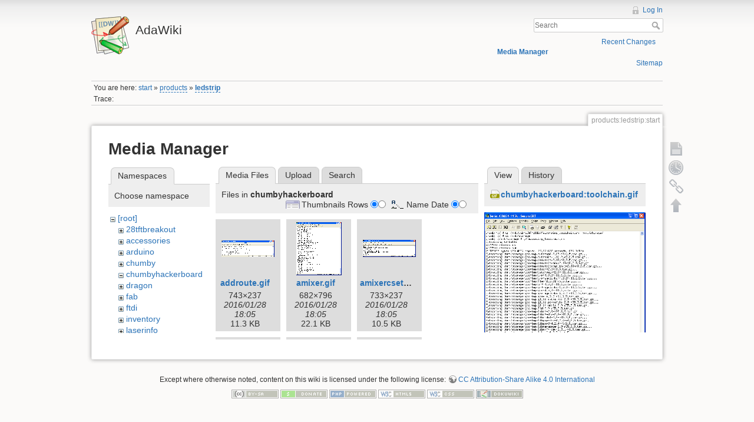

--- FILE ---
content_type: text/html; charset=utf-8
request_url: http://wiki.ladyada.net/products/ledstrip/start?image=chumbyhackerboard%3Atoolchain.gif&ns=chumbyhackerboard&tab_details=view&do=media&tab_files=files
body_size: 53026
content:
<!DOCTYPE html>
<html lang="en" dir="ltr" class="no-js">
<head>
    <meta charset="utf-8" />
    <title>products:ledstrip:start [AdaWiki]</title>
    <script>(function(H){H.className=H.className.replace(/\bno-js\b/,'js')})(document.documentElement)</script>
    <meta name="generator" content="DokuWiki"/>
<meta name="robots" content="noindex,nofollow"/>
<link rel="search" type="application/opensearchdescription+xml" href="/lib/exe/opensearch.php" title="AdaWiki"/>
<link rel="start" href="/"/>
<link rel="contents" href="/products/ledstrip/start?do=index" title="Sitemap"/>
<link rel="alternate" type="application/rss+xml" title="Recent Changes" href="/feed.php"/>
<link rel="alternate" type="application/rss+xml" title="Current namespace" href="/feed.php?mode=list&amp;ns=products:ledstrip"/>
<link rel="alternate" type="text/html" title="Plain HTML" href="/_export/xhtml/products/ledstrip/start"/>
<link rel="alternate" type="text/plain" title="Wiki Markup" href="/_export/raw/products/ledstrip/start"/>
<link rel="stylesheet" type="text/css" href="/lib/exe/css.php?t=dokuwiki&amp;tseed=c503b46fe452c80cb097188d863f4b9e"/>
<!--[if gte IE 9]><!-->
<script type="text/javascript">/*<![CDATA[*/var NS='products:ledstrip';var JSINFO = {"id":"products:ledstrip:start","namespace":"products:ledstrip"};
/*!]]>*/</script>
<script type="text/javascript" charset="utf-8" src="/lib/exe/jquery.php?tseed=d41d8cd98f00b204e9800998ecf8427e"></script>
<script type="text/javascript" charset="utf-8" src="/lib/exe/js.php?t=dokuwiki&amp;tseed=c503b46fe452c80cb097188d863f4b9e"></script>
<script type="text/javascript" charset="utf-8" src="/lib/plugins/googlemap3/googlemap3.js"></script>
<script type="text/javascript" charset="utf-8">/*<![CDATA[*/
function loadScript() {
  var script = document.createElement("script");
  script.type = "text/javascript";
  script.src = "http://maps.google.com/maps/api/js?sensor=false&callback=init_googlemap3";
  document.body.appendChild(script);
}
var googlscriptloaded = 0;

/*!]]>*/</script>
<!--<![endif]-->
    <meta name="viewport" content="width=device-width,initial-scale=1" />
    <link rel="shortcut icon" href="/lib/tpl/dokuwiki/images/favicon.ico" />
<link rel="apple-touch-icon" href="/lib/tpl/dokuwiki/images/apple-touch-icon.png" />
    </head>

<body>
    <!--[if lte IE 8 ]><div id="IE8"><![endif]-->
    <div id="dokuwiki__site"><div id="dokuwiki__top" class="site dokuwiki mode_media tpl_dokuwiki  notFound   ">

        
<!-- ********** HEADER ********** -->
<div id="dokuwiki__header"><div class="pad group">

    
    <div class="headings group">
        <ul class="a11y skip">
            <li><a href="#dokuwiki__content">skip to content</a></li>
        </ul>

        <h1><a href="/start"  accesskey="h" title="[H]"><img src="/lib/tpl/dokuwiki/images/logo.png" width="64" height="64" alt="" /> <span>AdaWiki</span></a></h1>
            </div>

    <div class="tools group">
        <!-- USER TOOLS -->
                    <div id="dokuwiki__usertools">
                <h3 class="a11y">User Tools</h3>
                <ul>
                    <li><a href="/products/ledstrip/start?do=login&amp;sectok="  class="action login" rel="nofollow" title="Log In">Log In</a></li>                </ul>
            </div>
        
        <!-- SITE TOOLS -->
        <div id="dokuwiki__sitetools">
            <h3 class="a11y">Site Tools</h3>
            <form action="/start" accept-charset="utf-8" class="search" id="dw__search" method="get" role="search"><div class="no"><input type="hidden" name="do" value="search" /><input type="text" placeholder="Search" id="qsearch__in" accesskey="f" name="id" class="edit" title="[F]" /><button type="submit" title="Search">Search</button><div id="qsearch__out" class="ajax_qsearch JSpopup"></div></div></form>            <div class="mobileTools">
                <form action="/doku.php" method="get" accept-charset="utf-8"><div class="no"><input type="hidden" name="id" value="products:ledstrip:start" /><select name="do" class="edit quickselect" title="Tools"><option value="">Tools</option><optgroup label="Page Tools"><option value="">Show page</option><option value="revisions">Old revisions</option><option value="backlink">Backlinks</option></optgroup><optgroup label="Site Tools"><option value="recent">Recent Changes</option><option value="media">Media Manager</option><option value="index">Sitemap</option></optgroup><optgroup label="User Tools"><option value="login">Log In</option></optgroup></select><button type="submit">&gt;</button></div></form>            </div>
            <ul>
                <li><a href="/products/ledstrip/start?do=recent"  class="action recent" accesskey="r" rel="nofollow" title="Recent Changes [R]">Recent Changes</a></li><li><a href="/products/ledstrip/start?do=media&amp;ns=products%3Aledstrip"  class="action media" rel="nofollow" title="Media Manager">Media Manager</a></li><li><a href="/products/ledstrip/start?do=index"  class="action index" accesskey="x" rel="nofollow" title="Sitemap [X]">Sitemap</a></li>            </ul>
        </div>

    </div>

    <!-- BREADCRUMBS -->
            <div class="breadcrumbs">
                            <div class="youarehere"><span class="bchead">You are here: </span><span class="home"><bdi><a href="/start" class="wikilink1" title="start">start</a></bdi></span> » <bdi><a href="/products/start" class="wikilink2" title="products:start" rel="nofollow">products</a></bdi> » <bdi><span class="curid"><a href="/products/ledstrip/start" class="wikilink2" title="products:ledstrip:start" rel="nofollow">ledstrip</a></span></bdi></div>
                                        <div class="trace"><span class="bchead">Trace:</span></div>
                    </div>
    


    <hr class="a11y" />
</div></div><!-- /header -->

        <div class="wrapper group">

            
            <!-- ********** CONTENT ********** -->
            <div id="dokuwiki__content"><div class="pad group">
                
                <div class="pageId"><span>products:ledstrip:start</span></div>

                <div class="page group">
                                                            <!-- wikipage start -->
                    <div id="mediamanager__page">
<h1>Media Manager</h1>
<div class="panel namespaces">
<h2>Namespaces</h2>
<div class="panelHeader">Choose namespace</div>
<div class="panelContent" id="media__tree">

<ul class="idx">
<li class="media level0 open"><img src="/lib/images/minus.gif" alt="−" /><div class="li"><a href="/products/ledstrip/start?ns=&amp;tab_files=files&amp;do=media&amp;tab_details=view&amp;image=chumbyhackerboard%3Atoolchain.gif" class="idx_dir">[root]</a></div>
<ul class="idx">
<li class="media level1 closed"><img src="/lib/images/plus.gif" alt="+" /><div class="li"><a href="/products/ledstrip/start?ns=28tftbreakout&amp;tab_files=files&amp;do=media&amp;tab_details=view&amp;image=chumbyhackerboard%3Atoolchain.gif" class="idx_dir">28tftbreakout</a></div></li>
<li class="media level1 closed"><img src="/lib/images/plus.gif" alt="+" /><div class="li"><a href="/products/ledstrip/start?ns=accessories&amp;tab_files=files&amp;do=media&amp;tab_details=view&amp;image=chumbyhackerboard%3Atoolchain.gif" class="idx_dir">accessories</a></div></li>
<li class="media level1 closed"><img src="/lib/images/plus.gif" alt="+" /><div class="li"><a href="/products/ledstrip/start?ns=arduino&amp;tab_files=files&amp;do=media&amp;tab_details=view&amp;image=chumbyhackerboard%3Atoolchain.gif" class="idx_dir">arduino</a></div></li>
<li class="media level1 closed"><img src="/lib/images/plus.gif" alt="+" /><div class="li"><a href="/products/ledstrip/start?ns=chumby&amp;tab_files=files&amp;do=media&amp;tab_details=view&amp;image=chumbyhackerboard%3Atoolchain.gif" class="idx_dir">chumby</a></div></li>
<li class="media level1 open"><img src="/lib/images/minus.gif" alt="−" /><div class="li"><a href="/products/ledstrip/start?ns=chumbyhackerboard&amp;tab_files=files&amp;do=media&amp;tab_details=view&amp;image=chumbyhackerboard%3Atoolchain.gif" class="idx_dir">chumbyhackerboard</a></div></li>
<li class="media level1 closed"><img src="/lib/images/plus.gif" alt="+" /><div class="li"><a href="/products/ledstrip/start?ns=dragon&amp;tab_files=files&amp;do=media&amp;tab_details=view&amp;image=chumbyhackerboard%3Atoolchain.gif" class="idx_dir">dragon</a></div></li>
<li class="media level1 closed"><img src="/lib/images/plus.gif" alt="+" /><div class="li"><a href="/products/ledstrip/start?ns=fab&amp;tab_files=files&amp;do=media&amp;tab_details=view&amp;image=chumbyhackerboard%3Atoolchain.gif" class="idx_dir">fab</a></div></li>
<li class="media level1 closed"><img src="/lib/images/plus.gif" alt="+" /><div class="li"><a href="/products/ledstrip/start?ns=ftdi&amp;tab_files=files&amp;do=media&amp;tab_details=view&amp;image=chumbyhackerboard%3Atoolchain.gif" class="idx_dir">ftdi</a></div></li>
<li class="media level1 closed"><img src="/lib/images/plus.gif" alt="+" /><div class="li"><a href="/products/ledstrip/start?ns=inventory&amp;tab_files=files&amp;do=media&amp;tab_details=view&amp;image=chumbyhackerboard%3Atoolchain.gif" class="idx_dir">inventory</a></div></li>
<li class="media level1 closed"><img src="/lib/images/plus.gif" alt="+" /><div class="li"><a href="/products/ledstrip/start?ns=laserinfo&amp;tab_files=files&amp;do=media&amp;tab_details=view&amp;image=chumbyhackerboard%3Atoolchain.gif" class="idx_dir">laserinfo</a></div></li>
<li class="media level1 closed"><img src="/lib/images/plus.gif" alt="+" /><div class="li"><a href="/products/ledstrip/start?ns=mdcpickandplace&amp;tab_files=files&amp;do=media&amp;tab_details=view&amp;image=chumbyhackerboard%3Atoolchain.gif" class="idx_dir">mdcpickandplace</a></div></li>
<li class="media level1 closed"><img src="/lib/images/plus.gif" alt="+" /><div class="li"><a href="/products/ledstrip/start?ns=media&amp;tab_files=files&amp;do=media&amp;tab_details=view&amp;image=chumbyhackerboard%3Atoolchain.gif" class="idx_dir">media</a></div></li>
<li class="media level1 closed"><img src="/lib/images/plus.gif" alt="+" /><div class="li"><a href="/products/ledstrip/start?ns=microbuilding&amp;tab_files=files&amp;do=media&amp;tab_details=view&amp;image=chumbyhackerboard%3Atoolchain.gif" class="idx_dir">microbuilding</a></div></li>
<li class="media level1 closed"><img src="/lib/images/plus.gif" alt="+" /><div class="li"><a href="/products/ledstrip/start?ns=partfinder&amp;tab_files=files&amp;do=media&amp;tab_details=view&amp;image=chumbyhackerboard%3Atoolchain.gif" class="idx_dir">partfinder</a></div></li>
<li class="media level1 closed"><img src="/lib/images/plus.gif" alt="+" /><div class="li"><a href="/products/ledstrip/start?ns=partselector&amp;tab_files=files&amp;do=media&amp;tab_details=view&amp;image=chumbyhackerboard%3Atoolchain.gif" class="idx_dir">partselector</a></div></li>
<li class="media level1 closed"><img src="/lib/images/plus.gif" alt="+" /><div class="li"><a href="/products/ledstrip/start?ns=prep&amp;tab_files=files&amp;do=media&amp;tab_details=view&amp;image=chumbyhackerboard%3Atoolchain.gif" class="idx_dir">prep</a></div></li>
<li class="media level1 closed"><img src="/lib/images/plus.gif" alt="+" /><div class="li"><a href="/products/ledstrip/start?ns=private&amp;tab_files=files&amp;do=media&amp;tab_details=view&amp;image=chumbyhackerboard%3Atoolchain.gif" class="idx_dir">private</a></div></li>
<li class="media level1 closed"><img src="/lib/images/plus.gif" alt="+" /><div class="li"><a href="/products/ledstrip/start?ns=products&amp;tab_files=files&amp;do=media&amp;tab_details=view&amp;image=chumbyhackerboard%3Atoolchain.gif" class="idx_dir">products</a></div></li>
<li class="media level1 closed"><img src="/lib/images/plus.gif" alt="+" /><div class="li"><a href="/products/ledstrip/start?ns=tempcontroller&amp;tab_files=files&amp;do=media&amp;tab_details=view&amp;image=chumbyhackerboard%3Atoolchain.gif" class="idx_dir">tempcontroller</a></div></li>
<li class="media level1 closed"><img src="/lib/images/plus.gif" alt="+" /><div class="li"><a href="/products/ledstrip/start?ns=todo&amp;tab_files=files&amp;do=media&amp;tab_details=view&amp;image=chumbyhackerboard%3Atoolchain.gif" class="idx_dir">todo</a></div></li>
<li class="media level1 closed"><img src="/lib/images/plus.gif" alt="+" /><div class="li"><a href="/products/ledstrip/start?ns=tutorials&amp;tab_files=files&amp;do=media&amp;tab_details=view&amp;image=chumbyhackerboard%3Atoolchain.gif" class="idx_dir">tutorials</a></div></li>
<li class="media level1 closed"><img src="/lib/images/plus.gif" alt="+" /><div class="li"><a href="/products/ledstrip/start?ns=wavebubble&amp;tab_files=files&amp;do=media&amp;tab_details=view&amp;image=chumbyhackerboard%3Atoolchain.gif" class="idx_dir">wavebubble</a></div></li>
<li class="media level1 closed"><img src="/lib/images/plus.gif" alt="+" /><div class="li"><a href="/products/ledstrip/start?ns=website&amp;tab_files=files&amp;do=media&amp;tab_details=view&amp;image=chumbyhackerboard%3Atoolchain.gif" class="idx_dir">website</a></div></li>
<li class="media level1 closed"><img src="/lib/images/plus.gif" alt="+" /><div class="li"><a href="/products/ledstrip/start?ns=wiki&amp;tab_files=files&amp;do=media&amp;tab_details=view&amp;image=chumbyhackerboard%3Atoolchain.gif" class="idx_dir">wiki</a></div></li>
<li class="media level1 closed"><img src="/lib/images/plus.gif" alt="+" /><div class="li"><a href="/products/ledstrip/start?ns=x0x&amp;tab_files=files&amp;do=media&amp;tab_details=view&amp;image=chumbyhackerboard%3Atoolchain.gif" class="idx_dir">x0x</a></div></li>
<li class="media level1 closed"><img src="/lib/images/plus.gif" alt="+" /><div class="li"><a href="/products/ledstrip/start?ns=zencartmods&amp;tab_files=files&amp;do=media&amp;tab_details=view&amp;image=chumbyhackerboard%3Atoolchain.gif" class="idx_dir">zencartmods</a></div></li>
</ul></li>
</ul>
</div>
</div>
<div class="panel filelist">
<h2 class="a11y">Media Files</h2>
<ul class="tabs">
<li><strong>Media Files</strong></li>
<li><a href="/products/ledstrip/start?tab_files=upload&amp;do=media&amp;tab_details=view&amp;image=chumbyhackerboard%3Atoolchain.gif&amp;ns=chumbyhackerboard">Upload</a></li>
<li><a href="/products/ledstrip/start?tab_files=search&amp;do=media&amp;tab_details=view&amp;image=chumbyhackerboard%3Atoolchain.gif&amp;ns=chumbyhackerboard">Search</a></li>
</ul>
<div class="panelHeader">
<h3>Files in <strong>chumbyhackerboard</strong></h3>
<form class="options" method="get" action="/products/ledstrip/start" accept-charset="utf-8"><div class="no">
<input type="hidden" name="do" value="media" /><input type="hidden" name="tab_files" value="files" /><input type="hidden" name="tab_details" value="view" /><input type="hidden" name="image" value="chumbyhackerboard:toolchain.gif" /><input type="hidden" name="ns" value="chumbyhackerboard" /><ul>
<li class="listType"><label class="thumbs" for="listType__thumbs"><input type="radio" id="listType__thumbs" name="list_dwmedia" value="thumbs" checked="checked" /> <span>Thumbnails</span></label>
<label class="rows" for="listType__rows"><input type="radio" id="listType__rows" name="list_dwmedia" value="rows" /> <span>Rows</span></label>
</li>
<li class="sortBy"><label class="name" for="sortBy__name"><input type="radio" id="sortBy__name" name="sort_dwmedia" value="name" checked="checked" /> <span>Name</span></label>
<label class="date" for="sortBy__date"><input type="radio" id="sortBy__date" name="sort_dwmedia" value="date" /> <span>Date</span></label>
</li>
<li><button type="submit">Apply</button>
</li>
</ul>
</div></form>
</div>
<div class="panelContent">
<ul class="thumbs"><li><dl title="chumbyhackerboard:addroute.gif">
<dt><a id="l_:chumbyhackerboard:addroute.gif" class="image thumb" href="/products/ledstrip/start?image=chumbyhackerboard%3Aaddroute.gif&amp;ns=chumbyhackerboard&amp;tab_details=view&amp;do=media&amp;tab_files=files"><img src="/_media/chumbyhackerboard/addroute.gif?w=90&amp;h=28&amp;t=1454004349&amp;tok=acce0f" alt="chumbyhackerboard:addroute.gif" /></a></dt>
<dd class="name"><a href="/products/ledstrip/start?image=chumbyhackerboard%3Aaddroute.gif&amp;ns=chumbyhackerboard&amp;tab_details=view&amp;do=media&amp;tab_files=files" id="h_:chumbyhackerboard:addroute.gif">addroute.gif</a></dd>
<dd class="size">743&#215;237</dd>
<dd class="date">2016/01/28 18:05</dd>
<dd class="filesize">11.3 KB</dd>
</dl></li>
<li><dl title="chumbyhackerboard:amixer.gif">
<dt><a id="l_:chumbyhackerboard:amixer.gif" class="image thumb" href="/products/ledstrip/start?image=chumbyhackerboard%3Aamixer.gif&amp;ns=chumbyhackerboard&amp;tab_details=view&amp;do=media&amp;tab_files=files"><img src="/_media/chumbyhackerboard/amixer.gif?w=77&amp;h=90&amp;t=1454004349&amp;tok=21774b" alt="chumbyhackerboard:amixer.gif" /></a></dt>
<dd class="name"><a href="/products/ledstrip/start?image=chumbyhackerboard%3Aamixer.gif&amp;ns=chumbyhackerboard&amp;tab_details=view&amp;do=media&amp;tab_files=files" id="h_:chumbyhackerboard:amixer.gif">amixer.gif</a></dd>
<dd class="size">682&#215;796</dd>
<dd class="date">2016/01/28 18:05</dd>
<dd class="filesize">22.1 KB</dd>
</dl></li>
<li><dl title="chumbyhackerboard:amixercset.gif">
<dt><a id="l_:chumbyhackerboard:amixercset.gif" class="image thumb" href="/products/ledstrip/start?image=chumbyhackerboard%3Aamixercset.gif&amp;ns=chumbyhackerboard&amp;tab_details=view&amp;do=media&amp;tab_files=files"><img src="/_media/chumbyhackerboard/amixercset.gif?w=90&amp;h=29&amp;t=1454004349&amp;tok=7dad12" alt="chumbyhackerboard:amixercset.gif" /></a></dt>
<dd class="name"><a href="/products/ledstrip/start?image=chumbyhackerboard%3Aamixercset.gif&amp;ns=chumbyhackerboard&amp;tab_details=view&amp;do=media&amp;tab_files=files" id="h_:chumbyhackerboard:amixercset.gif">amixercset.gif</a></dd>
<dd class="size">733&#215;237</dd>
<dd class="date">2016/01/28 18:05</dd>
<dd class="filesize">10.5 KB</dd>
</dl></li>
<li><dl title="chumbyhackerboard:btplay.gif">
<dt><a id="l_:chumbyhackerboard:btplay.gif" class="image thumb" href="/products/ledstrip/start?image=chumbyhackerboard%3Abtplay.gif&amp;ns=chumbyhackerboard&amp;tab_details=view&amp;do=media&amp;tab_files=files"><img src="/_media/chumbyhackerboard/btplay.gif?w=90&amp;h=33&amp;t=1454004349&amp;tok=535a56" alt="chumbyhackerboard:btplay.gif" /></a></dt>
<dd class="name"><a href="/products/ledstrip/start?image=chumbyhackerboard%3Abtplay.gif&amp;ns=chumbyhackerboard&amp;tab_details=view&amp;do=media&amp;tab_files=files" id="h_:chumbyhackerboard:btplay.gif">btplay.gif</a></dd>
<dd class="size">783&#215;289</dd>
<dd class="date">2016/01/28 18:05</dd>
<dd class="filesize">12.3 KB</dd>
</dl></li>
<li><dl title="chumbyhackerboard:chumbyhackerboardback_1.0_lrg.jpg">
<dt><a id="l_:chumbyhackerboard:chumbyhackerboardback_1.0_lrg.jpg" class="image thumb" href="/products/ledstrip/start?image=chumbyhackerboard%3Achumbyhackerboardback_1.0_lrg.jpg&amp;ns=chumbyhackerboard&amp;tab_details=view&amp;do=media&amp;tab_files=files"><img src="/_media/chumbyhackerboard/chumbyhackerboardback_1.0_lrg.jpg?w=90&amp;h=69&amp;t=1454004349&amp;tok=610c01" alt="chumbyhackerboard:chumbyhackerboardback_1.0_lrg.jpg" /></a></dt>
<dd class="name"><a href="/products/ledstrip/start?image=chumbyhackerboard%3Achumbyhackerboardback_1.0_lrg.jpg&amp;ns=chumbyhackerboard&amp;tab_details=view&amp;do=media&amp;tab_files=files" id="h_:chumbyhackerboard:chumbyhackerboardback_1.0_lrg.jpg">chumbyhackerboardback_1.0_lrg.jpg</a></dd>
<dd class="size">1000&#215;769</dd>
<dd class="date">2016/01/28 18:05</dd>
<dd class="filesize">236 KB</dd>
</dl></li>
<li><dl title="chumbyhackerboard:chumbyhackerboardfront_1.0_lrg.jpg">
<dt><a id="l_:chumbyhackerboard:chumbyhackerboardfront_1.0_lrg.jpg" class="image thumb" href="/products/ledstrip/start?image=chumbyhackerboard%3Achumbyhackerboardfront_1.0_lrg.jpg&amp;ns=chumbyhackerboard&amp;tab_details=view&amp;do=media&amp;tab_files=files"><img src="/_media/chumbyhackerboard/chumbyhackerboardfront_1.0_lrg.jpg?w=90&amp;h=69&amp;t=1454004349&amp;tok=f7cc2b" alt="chumbyhackerboard:chumbyhackerboardfront_1.0_lrg.jpg" /></a></dt>
<dd class="name"><a href="/products/ledstrip/start?image=chumbyhackerboard%3Achumbyhackerboardfront_1.0_lrg.jpg&amp;ns=chumbyhackerboard&amp;tab_details=view&amp;do=media&amp;tab_files=files" id="h_:chumbyhackerboard:chumbyhackerboardfront_1.0_lrg.jpg">chumbyhackerboardfront_1.0_lrg.jpg</a></dd>
<dd class="size">1000&#215;769</dd>
<dd class="date">2016/01/28 18:05</dd>
<dd class="filesize">230.9 KB</dd>
</dl></li>
<li><dl title="chumbyhackerboard:df.gif">
<dt><a id="l_:chumbyhackerboard:df.gif" class="image thumb" href="/products/ledstrip/start?image=chumbyhackerboard%3Adf.gif&amp;ns=chumbyhackerboard&amp;tab_details=view&amp;do=media&amp;tab_files=files"><img src="/_media/chumbyhackerboard/df.gif?w=89&amp;h=63&amp;t=1454004349&amp;tok=93417d" alt="chumbyhackerboard:df.gif" /></a></dt>
<dd class="name"><a href="/products/ledstrip/start?image=chumbyhackerboard%3Adf.gif&amp;ns=chumbyhackerboard&amp;tab_details=view&amp;do=media&amp;tab_files=files" id="h_:chumbyhackerboard:df.gif">df.gif</a></dd>
<dd class="size">702&#215;497</dd>
<dd class="date">2016/01/28 18:05</dd>
<dd class="filesize">21.1 KB</dd>
</dl></li>
<li><dl title="chumbyhackerboard:dhclient.gif">
<dt><a id="l_:chumbyhackerboard:dhclient.gif" class="image thumb" href="/products/ledstrip/start?image=chumbyhackerboard%3Adhclient.gif&amp;ns=chumbyhackerboard&amp;tab_details=view&amp;do=media&amp;tab_files=files"><img src="/_media/chumbyhackerboard/dhclient.gif?w=90&amp;h=36&amp;t=1454004349&amp;tok=bcde30" alt="chumbyhackerboard:dhclient.gif" /></a></dt>
<dd class="name"><a href="/products/ledstrip/start?image=chumbyhackerboard%3Adhclient.gif&amp;ns=chumbyhackerboard&amp;tab_details=view&amp;do=media&amp;tab_files=files" id="h_:chumbyhackerboard:dhclient.gif">dhclient.gif</a></dd>
<dd class="size">703&#215;289</dd>
<dd class="date">2016/01/28 18:05</dd>
<dd class="filesize">12.5 KB</dd>
</dl></li>
<li><dl title="chumbyhackerboard:dhcpdwlan0.gif">
<dt><a id="l_:chumbyhackerboard:dhcpdwlan0.gif" class="image thumb" href="/products/ledstrip/start?image=chumbyhackerboard%3Adhcpdwlan0.gif&amp;ns=chumbyhackerboard&amp;tab_details=view&amp;do=media&amp;tab_files=files"><img src="/_media/chumbyhackerboard/dhcpdwlan0.gif?w=90&amp;h=36&amp;t=1454004349&amp;tok=0fe2a1" alt="chumbyhackerboard:dhcpdwlan0.gif" /></a></dt>
<dd class="name"><a href="/products/ledstrip/start?image=chumbyhackerboard%3Adhcpdwlan0.gif&amp;ns=chumbyhackerboard&amp;tab_details=view&amp;do=media&amp;tab_files=files" id="h_:chumbyhackerboard:dhcpdwlan0.gif">dhcpdwlan0.gif</a></dd>
<dd class="size">647&#215;263</dd>
<dd class="date">2016/01/28 18:05</dd>
<dd class="filesize">11.6 KB</dd>
</dl></li>
<li><dl title="chumbyhackerboard:dheth0.gif">
<dt><a id="l_:chumbyhackerboard:dheth0.gif" class="image thumb" href="/products/ledstrip/start?image=chumbyhackerboard%3Adheth0.gif&amp;ns=chumbyhackerboard&amp;tab_details=view&amp;do=media&amp;tab_files=files"><img src="/_media/chumbyhackerboard/dheth0.gif?w=90&amp;h=20&amp;t=1454004349&amp;tok=da1415" alt="chumbyhackerboard:dheth0.gif" /></a></dt>
<dd class="name"><a href="/products/ledstrip/start?image=chumbyhackerboard%3Adheth0.gif&amp;ns=chumbyhackerboard&amp;tab_details=view&amp;do=media&amp;tab_files=files" id="h_:chumbyhackerboard:dheth0.gif">dheth0.gif</a></dd>
<dd class="size">739&#215;172</dd>
<dd class="date">2016/01/28 18:05</dd>
<dd class="filesize">9.4 KB</dd>
</dl></li>
<li><dl title="chumbyhackerboard:etherplug.gif">
<dt><a id="l_:chumbyhackerboard:etherplug.gif" class="image thumb" href="/products/ledstrip/start?image=chumbyhackerboard%3Aetherplug.gif&amp;ns=chumbyhackerboard&amp;tab_details=view&amp;do=media&amp;tab_files=files"><img src="/_media/chumbyhackerboard/etherplug.gif?w=90&amp;h=22&amp;t=1454004349&amp;tok=d46937" alt="chumbyhackerboard:etherplug.gif" /></a></dt>
<dd class="name"><a href="/products/ledstrip/start?image=chumbyhackerboard%3Aetherplug.gif&amp;ns=chumbyhackerboard&amp;tab_details=view&amp;do=media&amp;tab_files=files" id="h_:chumbyhackerboard:etherplug.gif">etherplug.gif</a></dd>
<dd class="size">738&#215;185</dd>
<dd class="date">2016/01/28 18:05</dd>
<dd class="filesize">10.4 KB</dd>
</dl></li>
<li><dl title="chumbyhackerboard:i2ccompile.gif">
<dt><a id="l_:chumbyhackerboard:i2ccompile.gif" class="image thumb" href="/products/ledstrip/start?image=chumbyhackerboard%3Ai2ccompile.gif&amp;ns=chumbyhackerboard&amp;tab_details=view&amp;do=media&amp;tab_files=files"><img src="/_media/chumbyhackerboard/i2ccompile.gif?w=90&amp;h=44&amp;t=1454004349&amp;tok=97d0a7" alt="chumbyhackerboard:i2ccompile.gif" /></a></dt>
<dd class="name"><a href="/products/ledstrip/start?image=chumbyhackerboard%3Ai2ccompile.gif&amp;ns=chumbyhackerboard&amp;tab_details=view&amp;do=media&amp;tab_files=files" id="h_:chumbyhackerboard:i2ccompile.gif">i2ccompile.gif</a></dd>
<dd class="size">670&#215;328</dd>
<dd class="date">2016/01/28 18:05</dd>
<dd class="filesize">11.1 KB</dd>
</dl></li>
<li><dl title="chumbyhackerboard:i2ccopy.gif">
<dt><a id="l_:chumbyhackerboard:i2ccopy.gif" class="image thumb" href="/products/ledstrip/start?image=chumbyhackerboard%3Ai2ccopy.gif&amp;ns=chumbyhackerboard&amp;tab_details=view&amp;do=media&amp;tab_files=files"><img src="/_media/chumbyhackerboard/i2ccopy.gif?w=90&amp;h=77&amp;t=1454004349&amp;tok=33ae7c" alt="chumbyhackerboard:i2ccopy.gif" /></a></dt>
<dd class="name"><a href="/products/ledstrip/start?image=chumbyhackerboard%3Ai2ccopy.gif&amp;ns=chumbyhackerboard&amp;tab_details=view&amp;do=media&amp;tab_files=files" id="h_:chumbyhackerboard:i2ccopy.gif">i2ccopy.gif</a></dd>
<dd class="size">679&#215;588</dd>
<dd class="date">2016/01/28 18:05</dd>
<dd class="filesize">21.5 KB</dd>
</dl></li>
<li><dl title="chumbyhackerboard:i2cfail.gif">
<dt><a id="l_:chumbyhackerboard:i2cfail.gif" class="image thumb" href="/products/ledstrip/start?image=chumbyhackerboard%3Ai2cfail.gif&amp;ns=chumbyhackerboard&amp;tab_details=view&amp;do=media&amp;tab_files=files"><img src="/_media/chumbyhackerboard/i2cfail.gif?w=90&amp;h=26&amp;t=1454004349&amp;tok=9a0201" alt="chumbyhackerboard:i2cfail.gif" /></a></dt>
<dd class="name"><a href="/products/ledstrip/start?image=chumbyhackerboard%3Ai2cfail.gif&amp;ns=chumbyhackerboard&amp;tab_details=view&amp;do=media&amp;tab_files=files" id="h_:chumbyhackerboard:i2cfail.gif">i2cfail.gif</a></dd>
<dd class="size">590&#215;172</dd>
<dd class="date">2016/01/28 18:05</dd>
<dd class="filesize">9 KB</dd>
</dl></li>
<li><dl title="chumbyhackerboard:i2cok.gif">
<dt><a id="l_:chumbyhackerboard:i2cok.gif" class="image thumb" href="/products/ledstrip/start?image=chumbyhackerboard%3Ai2cok.gif&amp;ns=chumbyhackerboard&amp;tab_details=view&amp;do=media&amp;tab_files=files"><img src="/_media/chumbyhackerboard/i2cok.gif?w=90&amp;h=26&amp;t=1454004349&amp;tok=bfbd7f" alt="chumbyhackerboard:i2cok.gif" /></a></dt>
<dd class="name"><a href="/products/ledstrip/start?image=chumbyhackerboard%3Ai2cok.gif&amp;ns=chumbyhackerboard&amp;tab_details=view&amp;do=media&amp;tab_files=files" id="h_:chumbyhackerboard:i2cok.gif">i2cok.gif</a></dd>
<dd class="size">590&#215;172</dd>
<dd class="date">2016/01/28 18:05</dd>
<dd class="filesize">8.9 KB</dd>
</dl></li>
<li><dl title="chumbyhackerboard:ifconfigeth.gif">
<dt><a id="l_:chumbyhackerboard:ifconfigeth.gif" class="image thumb" href="/products/ledstrip/start?image=chumbyhackerboard%3Aifconfigeth.gif&amp;ns=chumbyhackerboard&amp;tab_details=view&amp;do=media&amp;tab_files=files"><img src="/_media/chumbyhackerboard/ifconfigeth.gif?w=90&amp;h=41&amp;t=1454004349&amp;tok=c23471" alt="chumbyhackerboard:ifconfigeth.gif" /></a></dt>
<dd class="name"><a href="/products/ledstrip/start?image=chumbyhackerboard%3Aifconfigeth.gif&amp;ns=chumbyhackerboard&amp;tab_details=view&amp;do=media&amp;tab_files=files" id="h_:chumbyhackerboard:ifconfigeth.gif">ifconfigeth.gif</a></dd>
<dd class="size">743&#215;341</dd>
<dd class="date">2016/01/28 18:05</dd>
<dd class="filesize">13.4 KB</dd>
</dl></li>
<li><dl title="chumbyhackerboard:ifconfigethip.gif">
<dt><a id="l_:chumbyhackerboard:ifconfigethip.gif" class="image thumb" href="/products/ledstrip/start?image=chumbyhackerboard%3Aifconfigethip.gif&amp;ns=chumbyhackerboard&amp;tab_details=view&amp;do=media&amp;tab_files=files"><img src="/_media/chumbyhackerboard/ifconfigethip.gif?w=90&amp;h=33&amp;t=1454004349&amp;tok=9f0186" alt="chumbyhackerboard:ifconfigethip.gif" /></a></dt>
<dd class="name"><a href="/products/ledstrip/start?image=chumbyhackerboard%3Aifconfigethip.gif&amp;ns=chumbyhackerboard&amp;tab_details=view&amp;do=media&amp;tab_files=files" id="h_:chumbyhackerboard:ifconfigethip.gif">ifconfigethip.gif</a></dd>
<dd class="size">743&#215;276</dd>
<dd class="date">2016/01/28 18:05</dd>
<dd class="filesize">12.1 KB</dd>
</dl></li>
<li><dl title="chumbyhackerboard:ifconfignodhcp.gif">
<dt><a id="l_:chumbyhackerboard:ifconfignodhcp.gif" class="image thumb" href="/products/ledstrip/start?image=chumbyhackerboard%3Aifconfignodhcp.gif&amp;ns=chumbyhackerboard&amp;tab_details=view&amp;do=media&amp;tab_files=files"><img src="/_media/chumbyhackerboard/ifconfignodhcp.gif?w=90&amp;h=31&amp;t=1454004349&amp;tok=8cccab" alt="chumbyhackerboard:ifconfignodhcp.gif" /></a></dt>
<dd class="name"><a href="/products/ledstrip/start?image=chumbyhackerboard%3Aifconfignodhcp.gif&amp;ns=chumbyhackerboard&amp;tab_details=view&amp;do=media&amp;tab_files=files" id="h_:chumbyhackerboard:ifconfignodhcp.gif">ifconfignodhcp.gif</a></dd>
<dd class="size">710&#215;250</dd>
<dd class="date">2016/01/28 18:05</dd>
<dd class="filesize">11.6 KB</dd>
</dl></li>
<li><dl title="chumbyhackerboard:ifconfigup.gif">
<dt><a id="l_:chumbyhackerboard:ifconfigup.gif" class="image thumb" href="/products/ledstrip/start?image=chumbyhackerboard%3Aifconfigup.gif&amp;ns=chumbyhackerboard&amp;tab_details=view&amp;do=media&amp;tab_files=files"><img src="/_media/chumbyhackerboard/ifconfigup.gif?w=90&amp;h=20&amp;t=1454004349&amp;tok=30277c" alt="chumbyhackerboard:ifconfigup.gif" /></a></dt>
<dd class="name"><a href="/products/ledstrip/start?image=chumbyhackerboard%3Aifconfigup.gif&amp;ns=chumbyhackerboard&amp;tab_details=view&amp;do=media&amp;tab_files=files" id="h_:chumbyhackerboard:ifconfigup.gif">ifconfigup.gif</a></dd>
<dd class="size">744&#215;172</dd>
<dd class="date">2016/01/28 18:05</dd>
<dd class="filesize">8.6 KB</dd>
</dl></li>
<li><dl title="chumbyhackerboard:iwconfig.gif">
<dt><a id="l_:chumbyhackerboard:iwconfig.gif" class="image thumb" href="/products/ledstrip/start?image=chumbyhackerboard%3Aiwconfig.gif&amp;ns=chumbyhackerboard&amp;tab_details=view&amp;do=media&amp;tab_files=files"><img src="/_media/chumbyhackerboard/iwconfig.gif?w=90&amp;h=22&amp;t=1454004349&amp;tok=51b066" alt="chumbyhackerboard:iwconfig.gif" /></a></dt>
<dd class="name"><a href="/products/ledstrip/start?image=chumbyhackerboard%3Aiwconfig.gif&amp;ns=chumbyhackerboard&amp;tab_details=view&amp;do=media&amp;tab_files=files" id="h_:chumbyhackerboard:iwconfig.gif">iwconfig.gif</a></dd>
<dd class="size">736&#215;185</dd>
<dd class="date">2016/01/28 18:05</dd>
<dd class="filesize">9.7 KB</dd>
</dl></li>
<li><dl title="chumbyhackerboard:iwlist.gif">
<dt><a id="l_:chumbyhackerboard:iwlist.gif" class="image thumb" href="/products/ledstrip/start?image=chumbyhackerboard%3Aiwlist.gif&amp;ns=chumbyhackerboard&amp;tab_details=view&amp;do=media&amp;tab_files=files"><img src="/_media/chumbyhackerboard/iwlist.gif?w=90&amp;h=76&amp;t=1454004349&amp;tok=7a1e63" alt="chumbyhackerboard:iwlist.gif" /></a></dt>
<dd class="name"><a href="/products/ledstrip/start?image=chumbyhackerboard%3Aiwlist.gif&amp;ns=chumbyhackerboard&amp;tab_details=view&amp;do=media&amp;tab_files=files" id="h_:chumbyhackerboard:iwlist.gif">iwlist.gif</a></dd>
<dd class="size">703&#215;601</dd>
<dd class="date">2016/01/28 18:05</dd>
<dd class="filesize">18.3 KB</dd>
</dl></li>
<li><dl title="chumbyhackerboard:iwremount.gif">
<dt><a id="l_:chumbyhackerboard:iwremount.gif" class="image thumb" href="/products/ledstrip/start?image=chumbyhackerboard%3Aiwremount.gif&amp;ns=chumbyhackerboard&amp;tab_details=view&amp;do=media&amp;tab_files=files"><img src="/_media/chumbyhackerboard/iwremount.gif?w=90&amp;h=21&amp;t=1454004349&amp;tok=fcbfe8" alt="chumbyhackerboard:iwremount.gif" /></a></dt>
<dd class="name"><a href="/products/ledstrip/start?image=chumbyhackerboard%3Aiwremount.gif&amp;ns=chumbyhackerboard&amp;tab_details=view&amp;do=media&amp;tab_files=files" id="h_:chumbyhackerboard:iwremount.gif">iwremount.gif</a></dd>
<dd class="size">737&#215;172</dd>
<dd class="date">2016/01/28 18:05</dd>
<dd class="filesize">8.6 KB</dd>
</dl></li>
<li><dl title="chumbyhackerboard:lipoly10k.jpg">
<dt><a id="l_:chumbyhackerboard:lipoly10k.jpg" class="image thumb" href="/products/ledstrip/start?image=chumbyhackerboard%3Alipoly10k.jpg&amp;ns=chumbyhackerboard&amp;tab_details=view&amp;do=media&amp;tab_files=files"><img src="/_media/chumbyhackerboard/lipoly10k.jpg?w=90&amp;h=69&amp;t=1454004349&amp;tok=1363b1" alt="chumbyhackerboard:lipoly10k.jpg" /></a></dt>
<dd class="name"><a href="/products/ledstrip/start?image=chumbyhackerboard%3Alipoly10k.jpg&amp;ns=chumbyhackerboard&amp;tab_details=view&amp;do=media&amp;tab_files=files" id="h_:chumbyhackerboard:lipoly10k.jpg">lipoly10k.jpg</a></dd>
<dd class="size">1000&#215;769</dd>
<dd class="date">2016/01/28 18:05</dd>
<dd class="filesize">72.1 KB</dd>
</dl></li>
<li><dl title="chumbyhackerboard:mma7455addr.gif">
<dt><a id="l_:chumbyhackerboard:mma7455addr.gif" class="image thumb" href="/products/ledstrip/start?image=chumbyhackerboard%3Amma7455addr.gif&amp;ns=chumbyhackerboard&amp;tab_details=view&amp;do=media&amp;tab_files=files"><img src="/_media/chumbyhackerboard/mma7455addr.gif?w=90&amp;h=12&amp;t=1454004349&amp;tok=7aa1e3" alt="chumbyhackerboard:mma7455addr.gif" /></a></dt>
<dd class="name"><a href="/products/ledstrip/start?image=chumbyhackerboard%3Amma7455addr.gif&amp;ns=chumbyhackerboard&amp;tab_details=view&amp;do=media&amp;tab_files=files" id="h_:chumbyhackerboard:mma7455addr.gif">mma7455addr.gif</a></dd>
<dd class="size">829&#215;115</dd>
<dd class="date">2016/01/28 18:05</dd>
<dd class="filesize">12 KB</dd>
</dl></li>
<li><dl title="chumbyhackerboard:mma7455reg.gif">
<dt><a id="l_:chumbyhackerboard:mma7455reg.gif" class="image thumb" href="/products/ledstrip/start?image=chumbyhackerboard%3Amma7455reg.gif&amp;ns=chumbyhackerboard&amp;tab_details=view&amp;do=media&amp;tab_files=files"><img src="/_media/chumbyhackerboard/mma7455reg.gif?w=90&amp;h=85&amp;t=1454004349&amp;tok=3dd2d2" alt="chumbyhackerboard:mma7455reg.gif" /></a></dt>
<dd class="name"><a href="/products/ledstrip/start?image=chumbyhackerboard%3Amma7455reg.gif&amp;ns=chumbyhackerboard&amp;tab_details=view&amp;do=media&amp;tab_files=files" id="h_:chumbyhackerboard:mma7455reg.gif">mma7455reg.gif</a></dd>
<dd class="size">865&#215;819</dd>
<dd class="date">2016/01/28 18:05</dd>
<dd class="filesize">71.3 KB</dd>
</dl></li>
<li><dl title="chumbyhackerboard:mmai2ctest.gif">
<dt><a id="l_:chumbyhackerboard:mmai2ctest.gif" class="image thumb" href="/products/ledstrip/start?image=chumbyhackerboard%3Ammai2ctest.gif&amp;ns=chumbyhackerboard&amp;tab_details=view&amp;do=media&amp;tab_files=files"><img src="/_media/chumbyhackerboard/mmai2ctest.gif?w=90&amp;h=65&amp;t=1454004349&amp;tok=372978" alt="chumbyhackerboard:mmai2ctest.gif" /></a></dt>
<dd class="name"><a href="/products/ledstrip/start?image=chumbyhackerboard%3Ammai2ctest.gif&amp;ns=chumbyhackerboard&amp;tab_details=view&amp;do=media&amp;tab_files=files" id="h_:chumbyhackerboard:mmai2ctest.gif">mmai2ctest.gif</a></dd>
<dd class="size">593&#215;432</dd>
<dd class="date">2016/01/28 18:05</dd>
<dd class="filesize">14.4 KB</dd>
</dl></li>
<li><dl title="chumbyhackerboard:mmareg13.gif">
<dt><a id="l_:chumbyhackerboard:mmareg13.gif" class="image thumb" href="/products/ledstrip/start?image=chumbyhackerboard%3Ammareg13.gif&amp;ns=chumbyhackerboard&amp;tab_details=view&amp;do=media&amp;tab_files=files"><img src="/_media/chumbyhackerboard/mmareg13.gif?w=90&amp;h=26&amp;t=1454004349&amp;tok=abd8e0" alt="chumbyhackerboard:mmareg13.gif" /></a></dt>
<dd class="name"><a href="/products/ledstrip/start?image=chumbyhackerboard%3Ammareg13.gif&amp;ns=chumbyhackerboard&amp;tab_details=view&amp;do=media&amp;tab_files=files" id="h_:chumbyhackerboard:mmareg13.gif">mmareg13.gif</a></dd>
<dd class="size">590&#215;172</dd>
<dd class="date">2016/01/28 18:05</dd>
<dd class="filesize">8.9 KB</dd>
</dl></li>
<li><dl title="chumbyhackerboard:pinggooglewlan0.gif">
<dt><a id="l_:chumbyhackerboard:pinggooglewlan0.gif" class="image thumb" href="/products/ledstrip/start?image=chumbyhackerboard%3Apinggooglewlan0.gif&amp;ns=chumbyhackerboard&amp;tab_details=view&amp;do=media&amp;tab_files=files"><img src="/_media/chumbyhackerboard/pinggooglewlan0.gif?w=90&amp;h=36&amp;t=1454004349&amp;tok=802a96" alt="chumbyhackerboard:pinggooglewlan0.gif" /></a></dt>
<dd class="name"><a href="/products/ledstrip/start?image=chumbyhackerboard%3Apinggooglewlan0.gif&amp;ns=chumbyhackerboard&amp;tab_details=view&amp;do=media&amp;tab_files=files" id="h_:chumbyhackerboard:pinggooglewlan0.gif">pinggooglewlan0.gif</a></dd>
<dd class="size">647&#215;263</dd>
<dd class="date">2016/01/28 18:05</dd>
<dd class="filesize">11.5 KB</dd>
</dl></li>
<li><dl title="chumbyhackerboard:plugwlan.gif">
<dt><a id="l_:chumbyhackerboard:plugwlan.gif" class="image thumb" href="/products/ledstrip/start?image=chumbyhackerboard%3Aplugwlan.gif&amp;ns=chumbyhackerboard&amp;tab_details=view&amp;do=media&amp;tab_files=files"><img src="/_media/chumbyhackerboard/plugwlan.gif?w=90&amp;h=32&amp;t=1454004349&amp;tok=d9dfb9" alt="chumbyhackerboard:plugwlan.gif" /></a></dt>
<dd class="name"><a href="/products/ledstrip/start?image=chumbyhackerboard%3Aplugwlan.gif&amp;ns=chumbyhackerboard&amp;tab_details=view&amp;do=media&amp;tab_files=files" id="h_:chumbyhackerboard:plugwlan.gif">plugwlan.gif</a></dd>
<dd class="size">695&#215;250</dd>
<dd class="date">2016/01/28 18:05</dd>
<dd class="filesize">12.9 KB</dd>
</dl></li>
<li><dl title="chumbyhackerboard:remountro.gif">
<dt><a id="l_:chumbyhackerboard:remountro.gif" class="image thumb" href="/products/ledstrip/start?image=chumbyhackerboard%3Aremountro.gif&amp;ns=chumbyhackerboard&amp;tab_details=view&amp;do=media&amp;tab_files=files"><img src="/_media/chumbyhackerboard/remountro.gif?w=90&amp;h=20&amp;t=1454004349&amp;tok=a662cb" alt="chumbyhackerboard:remountro.gif" /></a></dt>
<dd class="name"><a href="/products/ledstrip/start?image=chumbyhackerboard%3Aremountro.gif&amp;ns=chumbyhackerboard&amp;tab_details=view&amp;do=media&amp;tab_files=files" id="h_:chumbyhackerboard:remountro.gif">remountro.gif</a></dd>
<dd class="size">738&#215;172</dd>
<dd class="date">2016/01/28 18:05</dd>
<dd class="filesize">8.7 KB</dd>
</dl></li>
<li><dl title="chumbyhackerboard:resolvconf.gif">
<dt><a id="l_:chumbyhackerboard:resolvconf.gif" class="image thumb" href="/products/ledstrip/start?image=chumbyhackerboard%3Aresolvconf.gif&amp;ns=chumbyhackerboard&amp;tab_details=view&amp;do=media&amp;tab_files=files"><img src="/_media/chumbyhackerboard/resolvconf.gif?w=90&amp;h=23&amp;t=1454004349&amp;tok=499e67" alt="chumbyhackerboard:resolvconf.gif" /></a></dt>
<dd class="name"><a href="/products/ledstrip/start?image=chumbyhackerboard%3Aresolvconf.gif&amp;ns=chumbyhackerboard&amp;tab_details=view&amp;do=media&amp;tab_files=files" id="h_:chumbyhackerboard:resolvconf.gif">resolvconf.gif</a></dd>
<dd class="size">712&#215;185</dd>
<dd class="date">2016/01/28 18:05</dd>
<dd class="filesize">9.3 KB</dd>
</dl></li>
<li><dl title="chumbyhackerboard:rt2800-update.zip">
<dt><a id="d_:chumbyhackerboard:rt2800-update.zip" class="image" title="chumbyhackerboard:rt2800-update.zip" href="/products/ledstrip/start?image=chumbyhackerboard%3Art2800-update.zip&amp;ns=chumbyhackerboard&amp;tab_details=view&amp;do=media&amp;tab_files=files"><img src="/lib/images/fileicons/32x32/zip.png" alt="chumbyhackerboard:rt2800-update.zip" class="icon" /></a></dt>
<dd class="name"><a href="/products/ledstrip/start?image=chumbyhackerboard%3Art2800-update.zip&amp;ns=chumbyhackerboard&amp;tab_details=view&amp;do=media&amp;tab_files=files" id="h_:chumbyhackerboard:rt2800-update.zip">rt2800-update.zip</a></dd>
<dd class="size">&#160;</dd>
<dd class="date">2016/01/28 18:05</dd>
<dd class="filesize">654.1 KB</dd>
</dl></li>
<li><dl title="chumbyhackerboard:rt2800.gif">
<dt><a id="l_:chumbyhackerboard:rt2800.gif" class="image thumb" href="/products/ledstrip/start?image=chumbyhackerboard%3Art2800.gif&amp;ns=chumbyhackerboard&amp;tab_details=view&amp;do=media&amp;tab_files=files"><img src="/_media/chumbyhackerboard/rt2800.gif?w=90&amp;h=35&amp;t=1454004349&amp;tok=b74e36" alt="chumbyhackerboard:rt2800.gif" /></a></dt>
<dd class="name"><a href="/products/ledstrip/start?image=chumbyhackerboard%3Art2800.gif&amp;ns=chumbyhackerboard&amp;tab_details=view&amp;do=media&amp;tab_files=files" id="h_:chumbyhackerboard:rt2800.gif">rt2800.gif</a></dd>
<dd class="size">927&#215;367</dd>
<dd class="date">2016/01/28 18:05</dd>
<dd class="filesize">18.1 KB</dd>
</dl></li>
<li><dl title="chumbyhackerboard:sgethp.gif">
<dt><a id="l_:chumbyhackerboard:sgethp.gif" class="image thumb" href="/products/ledstrip/start?image=chumbyhackerboard%3Asgethp.gif&amp;ns=chumbyhackerboard&amp;tab_details=view&amp;do=media&amp;tab_files=files"><img src="/_media/chumbyhackerboard/sgethp.gif?w=90&amp;h=29&amp;t=1454004349&amp;tok=0dbad5" alt="chumbyhackerboard:sgethp.gif" /></a></dt>
<dd class="name"><a href="/products/ledstrip/start?image=chumbyhackerboard%3Asgethp.gif&amp;ns=chumbyhackerboard&amp;tab_details=view&amp;do=media&amp;tab_files=files" id="h_:chumbyhackerboard:sgethp.gif">sgethp.gif</a></dd>
<dd class="size">678&#215;224</dd>
<dd class="date">2016/01/28 18:05</dd>
<dd class="filesize">10.2 KB</dd>
</dl></li>
<li><dl title="chumbyhackerboard:shaken.gif">
<dt><a id="l_:chumbyhackerboard:shaken.gif" class="image thumb" href="/products/ledstrip/start?image=chumbyhackerboard%3Ashaken.gif&amp;ns=chumbyhackerboard&amp;tab_details=view&amp;do=media&amp;tab_files=files"><img src="/_media/chumbyhackerboard/shaken.gif?w=90&amp;h=86&amp;t=1454004349&amp;tok=b737b4" alt="chumbyhackerboard:shaken.gif" /></a></dt>
<dd class="name"><a href="/products/ledstrip/start?image=chumbyhackerboard%3Ashaken.gif&amp;ns=chumbyhackerboard&amp;tab_details=view&amp;do=media&amp;tab_files=files" id="h_:chumbyhackerboard:shaken.gif">shaken.gif</a></dd>
<dd class="size">600&#215;575</dd>
<dd class="date">2016/01/28 18:05</dd>
<dd class="filesize">14.2 KB</dd>
</dl></li>
<li><dl title="chumbyhackerboard:soma.gif">
<dt><a id="l_:chumbyhackerboard:soma.gif" class="image thumb" href="/products/ledstrip/start?image=chumbyhackerboard%3Asoma.gif&amp;ns=chumbyhackerboard&amp;tab_details=view&amp;do=media&amp;tab_files=files"><img src="/_media/chumbyhackerboard/soma.gif?w=90&amp;h=27&amp;t=1454004349&amp;tok=1cf957" alt="chumbyhackerboard:soma.gif" /></a></dt>
<dd class="name"><a href="/products/ledstrip/start?image=chumbyhackerboard%3Asoma.gif&amp;ns=chumbyhackerboard&amp;tab_details=view&amp;do=media&amp;tab_files=files" id="h_:chumbyhackerboard:soma.gif">soma.gif</a></dd>
<dd class="size">783&#215;237</dd>
<dd class="date">2016/01/28 18:05</dd>
<dd class="filesize">10.5 KB</dd>
</dl></li>
<li><dl title="chumbyhackerboard:ssethp.gif">
<dt><a id="l_:chumbyhackerboard:ssethp.gif" class="image thumb" href="/products/ledstrip/start?image=chumbyhackerboard%3Assethp.gif&amp;ns=chumbyhackerboard&amp;tab_details=view&amp;do=media&amp;tab_files=files"><img src="/_media/chumbyhackerboard/ssethp.gif?w=90&amp;h=28&amp;t=1454004349&amp;tok=f49a09" alt="chumbyhackerboard:ssethp.gif" /></a></dt>
<dd class="name"><a href="/products/ledstrip/start?image=chumbyhackerboard%3Assethp.gif&amp;ns=chumbyhackerboard&amp;tab_details=view&amp;do=media&amp;tab_files=files" id="h_:chumbyhackerboard:ssethp.gif">ssethp.gif</a></dd>
<dd class="size">701&#215;224</dd>
<dd class="date">2016/01/28 18:05</dd>
<dd class="filesize">10.2 KB</dd>
</dl></li>
<li><dl title="chumbyhackerboard:toolchain.gif">
<dt><a id="l_:chumbyhackerboard:toolchain.gif" class="image thumb" href="/products/ledstrip/start?image=chumbyhackerboard%3Atoolchain.gif&amp;ns=chumbyhackerboard&amp;tab_details=view&amp;do=media&amp;tab_files=files"><img src="/_media/chumbyhackerboard/toolchain.gif?w=86&amp;h=90&amp;t=1454004349&amp;tok=a458b4" alt="chumbyhackerboard:toolchain.gif" /></a></dt>
<dd class="name"><a href="/products/ledstrip/start?image=chumbyhackerboard%3Atoolchain.gif&amp;ns=chumbyhackerboard&amp;tab_details=view&amp;do=media&amp;tab_files=files" id="h_:chumbyhackerboard:toolchain.gif">toolchain.gif</a></dd>
<dd class="size">694&#215;718</dd>
<dd class="date">2016/01/28 18:05</dd>
<dd class="filesize">30.1 KB</dd>
</dl></li>
<li><dl title="chumbyhackerboard:updatingrt2800.gif">
<dt><a id="l_:chumbyhackerboard:updatingrt2800.gif" class="image thumb" href="/products/ledstrip/start?image=chumbyhackerboard%3Aupdatingrt2800.gif&amp;ns=chumbyhackerboard&amp;tab_details=view&amp;do=media&amp;tab_files=files"><img src="/_media/chumbyhackerboard/updatingrt2800.gif?w=90&amp;h=28&amp;t=1454004349&amp;tok=ee04da" alt="chumbyhackerboard:updatingrt2800.gif" /></a></dt>
<dd class="name"><a href="/products/ledstrip/start?image=chumbyhackerboard%3Aupdatingrt2800.gif&amp;ns=chumbyhackerboard&amp;tab_details=view&amp;do=media&amp;tab_files=files" id="h_:chumbyhackerboard:updatingrt2800.gif">updatingrt2800.gif</a></dd>
<dd class="size">481&#215;152</dd>
<dd class="date">2016/01/28 18:05</dd>
<dd class="filesize">2.6 KB</dd>
</dl></li>
<li><dl title="chumbyhackerboard:usbethernet_med.jpg">
<dt><a id="l_:chumbyhackerboard:usbethernet_med.jpg" class="image thumb" href="/products/ledstrip/start?image=chumbyhackerboard%3Ausbethernet_med.jpg&amp;ns=chumbyhackerboard&amp;tab_details=view&amp;do=media&amp;tab_files=files"><img src="/_media/chumbyhackerboard/usbethernet_med.jpg?w=90&amp;h=69&amp;t=1454004349&amp;tok=b719f4" alt="chumbyhackerboard:usbethernet_med.jpg" /></a></dt>
<dd class="name"><a href="/products/ledstrip/start?image=chumbyhackerboard%3Ausbethernet_med.jpg&amp;ns=chumbyhackerboard&amp;tab_details=view&amp;do=media&amp;tab_files=files" id="h_:chumbyhackerboard:usbethernet_med.jpg">usbethernet_med.jpg</a></dd>
<dd class="size">400&#215;308</dd>
<dd class="date">2016/01/28 18:05</dd>
<dd class="filesize">10.1 KB</dd>
</dl></li>
<li><dl title="chumbyhackerboard:usbkey.gif">
<dt><a id="l_:chumbyhackerboard:usbkey.gif" class="image thumb" href="/products/ledstrip/start?image=chumbyhackerboard%3Ausbkey.gif&amp;ns=chumbyhackerboard&amp;tab_details=view&amp;do=media&amp;tab_files=files"><img src="/_media/chumbyhackerboard/usbkey.gif?w=90&amp;h=49&amp;t=1454004349&amp;tok=6df468" alt="chumbyhackerboard:usbkey.gif" /></a></dt>
<dd class="name"><a href="/products/ledstrip/start?image=chumbyhackerboard%3Ausbkey.gif&amp;ns=chumbyhackerboard&amp;tab_details=view&amp;do=media&amp;tab_files=files" id="h_:chumbyhackerboard:usbkey.gif">usbkey.gif</a></dd>
<dd class="size">717&#215;393</dd>
<dd class="date">2016/01/28 18:05</dd>
<dd class="filesize">17.4 KB</dd>
</dl></li>
<li><dl title="chumbyhackerboard:vzwcell.gif">
<dt><a id="l_:chumbyhackerboard:vzwcell.gif" class="image thumb" href="/products/ledstrip/start?image=chumbyhackerboard%3Avzwcell.gif&amp;ns=chumbyhackerboard&amp;tab_details=view&amp;do=media&amp;tab_files=files"><img src="/_media/chumbyhackerboard/vzwcell.gif?w=90&amp;h=38&amp;t=1454004349&amp;tok=01118b" alt="chumbyhackerboard:vzwcell.gif" /></a></dt>
<dd class="name"><a href="/products/ledstrip/start?image=chumbyhackerboard%3Avzwcell.gif&amp;ns=chumbyhackerboard&amp;tab_details=view&amp;do=media&amp;tab_files=files" id="h_:chumbyhackerboard:vzwcell.gif">vzwcell.gif</a></dd>
<dd class="size">704&#215;302</dd>
<dd class="date">2016/01/28 18:05</dd>
<dd class="filesize">11.2 KB</dd>
</dl></li>
<li><dl title="chumbyhackerboard:wn321g_lrg.jpg">
<dt><a id="l_:chumbyhackerboard:wn321g_lrg.jpg" class="image thumb" href="/products/ledstrip/start?image=chumbyhackerboard%3Awn321g_lrg.jpg&amp;ns=chumbyhackerboard&amp;tab_details=view&amp;do=media&amp;tab_files=files"><img src="/_media/chumbyhackerboard/wn321g_lrg.jpg?w=90&amp;h=69&amp;t=1454004349&amp;tok=31c335" alt="chumbyhackerboard:wn321g_lrg.jpg" /></a></dt>
<dd class="name"><a href="/products/ledstrip/start?image=chumbyhackerboard%3Awn321g_lrg.jpg&amp;ns=chumbyhackerboard&amp;tab_details=view&amp;do=media&amp;tab_files=files" id="h_:chumbyhackerboard:wn321g_lrg.jpg">wn321g_lrg.jpg</a></dd>
<dd class="size">1000&#215;769</dd>
<dd class="date">2016/01/28 18:05</dd>
<dd class="filesize">36.7 KB</dd>
</dl></li>
</ul>
</div>
</div>
<div class="panel file">
<h2 class="a11y">File</h2>
<ul class="tabs">
<li><strong>View</strong></li>
<li><a href="/products/ledstrip/start?tab_details=history&amp;do=media&amp;tab_files=files&amp;image=chumbyhackerboard%3Atoolchain.gif&amp;ns=chumbyhackerboard">History</a></li>
</ul>
<div class="panelHeader"><h3><strong><a href="/_media/chumbyhackerboard/toolchain.gif" class="select mediafile mf_gif" title="View original file">chumbyhackerboard:toolchain.gif</a></strong></h3></div>
<div class="panelContent">
<div class="image"><a href="/_media/chumbyhackerboard/toolchain.gif?t=1454004349&amp;w=483&amp;h=500&amp;tok=613f0a" target="_blank" title="View original file"><img src="/_media/chumbyhackerboard/toolchain.gif?t=1454004349&amp;w=483&amp;h=500&amp;tok=613f0a" alt="" style="max-width: 483px;" /></a></div>
<ul class="actions">
</ul>
<dl>
<dt>Date:</dt><dd>2016/01/28 18:05</dd>
<dt>Filename:</dt><dd>toolchain.gif</dd>
<dt>Format:</dt><dd>GIF</dd>
<dt>Size:</dt><dd>30KB</dd>
<dt>Width:</dt><dd>694</dd>
<dt>Height:</dt><dd>718</dd>
</dl>
<dl>
<dt>References for:</dt><dd>Nothing was found.</dd></dl>
</div>
</div>
</div>

                    <!-- wikipage stop -->
                                    </div>

                <div class="docInfo"></div>

                            </div></div><!-- /content -->

            <hr class="a11y" />

            <!-- PAGE ACTIONS -->
            <div id="dokuwiki__pagetools">
                <h3 class="a11y">Page Tools</h3>
                <div class="tools">
                    <ul>
                        <li><a href="/products/ledstrip/start?do="  class="action show" accesskey="v" rel="nofollow" title="Show page [V]"><span>Show page</span></a></li><li><a href="/products/ledstrip/start?do=revisions"  class="action revs" accesskey="o" rel="nofollow" title="Old revisions [O]"><span>Old revisions</span></a></li><li><a href="/products/ledstrip/start?do=backlink"  class="action backlink" rel="nofollow" title="Backlinks"><span>Backlinks</span></a></li><li><a href="#dokuwiki__top"  class="action top" accesskey="t" rel="nofollow" title="Back to top [T]"><span>Back to top</span></a></li>                    </ul>
                </div>
            </div>
        </div><!-- /wrapper -->

        
<!-- ********** FOOTER ********** -->
<div id="dokuwiki__footer"><div class="pad">
    <div class="license">Except where otherwise noted, content on this wiki is licensed under the following license: <bdi><a href="http://creativecommons.org/licenses/by-sa/4.0/" rel="license" class="urlextern">CC Attribution-Share Alike 4.0 International</a></bdi></div>
    <div class="buttons">
        <a href="http://creativecommons.org/licenses/by-sa/4.0/" rel="license"><img src="/lib/images/license/button/cc-by-sa.png" alt="CC Attribution-Share Alike 4.0 International" /></a>        <a href="http://www.dokuwiki.org/donate" title="Donate" ><img
            src="/lib/tpl/dokuwiki/images/button-donate.gif" width="80" height="15" alt="Donate" /></a>
        <a href="http://www.php.net" title="Powered by PHP" ><img
            src="/lib/tpl/dokuwiki/images/button-php.gif" width="80" height="15" alt="Powered by PHP" /></a>
        <a href="http://validator.w3.org/check/referer" title="Valid HTML5" ><img
            src="/lib/tpl/dokuwiki/images/button-html5.png" width="80" height="15" alt="Valid HTML5" /></a>
        <a href="http://jigsaw.w3.org/css-validator/check/referer?profile=css3" title="Valid CSS" ><img
            src="/lib/tpl/dokuwiki/images/button-css.png" width="80" height="15" alt="Valid CSS" /></a>
        <a href="http://dokuwiki.org/" title="Driven by DokuWiki" ><img
            src="/lib/tpl/dokuwiki/images/button-dw.png" width="80" height="15" alt="Driven by DokuWiki" /></a>
    </div>
</div></div><!-- /footer -->

    </div></div><!-- /site -->

    <div class="no"><img src="/lib/exe/indexer.php?id=products%3Aledstrip%3Astart&amp;1761989126" width="2" height="1" alt="" /></div>
    <div id="screen__mode" class="no"></div>    <!--[if lte IE 8 ]></div><![endif]-->
</body>
</html>
